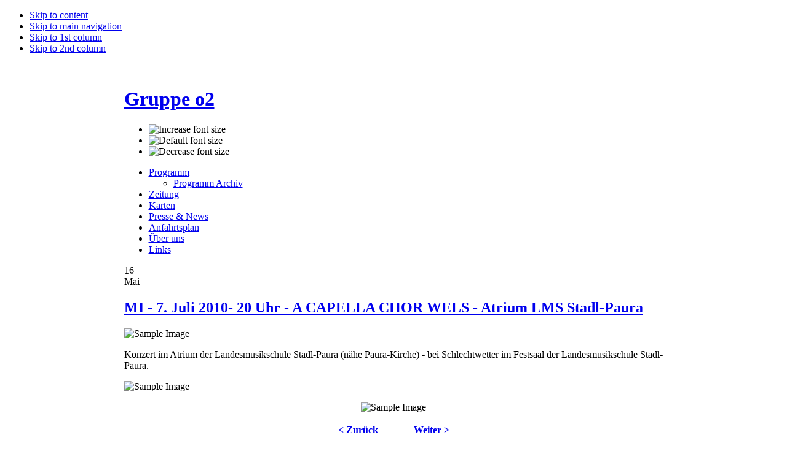

--- FILE ---
content_type: text/html; charset=utf-8
request_url: https://gruppeo2.at/index.php/gruppe-o2programmlambach/252-mi-7-juli-2010-20-uhr-a-capella-chor-wels-atrium-lms-stadl-paura
body_size: 4148
content:


<!DOCTYPE html PUBLIC "-//W3C//DTD XHTML 1.0 Transitional//EN" "http://www.w3.org/TR/xhtml1/DTD/xhtml1-transitional.dtd">

<html xmlns="http://www.w3.org/1999/xhtml" xml:lang="de-de" lang="de-de">

<head>
  <base href="https://gruppeo2.at/index.php/gruppe-o2programmlambach/252-mi-7-juli-2010-20-uhr-a-capella-chor-wels-atrium-lms-stadl-paura" />
  <meta http-equiv="content-type" content="text/html; charset=utf-8" />
  <meta name="robots" content="index, follow" />
  <meta name="keywords" content="Kulturverein, Gruppe o2, Jazzclub, Sauerstoff" />
  <meta name="title" content="MI - 7. Juli 2010- 20 Uhr - A CAPELLA CHOR WELS - Atrium LMS Stadl-Paura" />
  <meta name="author" content="Zimanyi Szilard" />
  <meta name="description" content="Kulturverein Gruppe o2 | Sauerstoff | Lambach | Jazz-Club" />
  <meta name="generator" content="Joomla! 1.5 - Open Source Content Management" />
  <title>MI - 7. Juli 2010- 20 Uhr - A CAPELLA CHOR WELS - Atrium LMS Stadl-Paura</title>
  <link href="/templates/o2_v3_purity/favicon.ico" rel="shortcut icon" type="image/x-icon" />
  <link rel="stylesheet" href="/components/com_rsform/assets/css/front.css" type="text/css" />
  <link rel="stylesheet" href="/components/com_rsform/assets/themes/clean/css/style.css" type="text/css" />
  <script type="text/javascript" src="/media/system/js/mootools.js"></script>
  <script type="text/javascript" src="/media/system/js/caption.js"></script>
  <script type="text/javascript" src="/components/com_rsform/assets/js/script.js"></script>
  <link rel="stylesheet" href="/plugins/content/calendar_stamp/simple_red.css" type="text/css" media="screen"/>


<link rel="stylesheet" href="https://gruppeo2.at/templates/system/css/system.css" type="text/css" />
<link rel="stylesheet" href="https://gruppeo2.at/templates/system/css/general.css" type="text/css" />
<link rel="stylesheet" href="https://gruppeo2.at/templates/o2_v3_purity/css/template.css" type="text/css" />

<script language="javascript" type="text/javascript" src="https://gruppeo2.at/templates/o2_v3_purity/js/ja.script.js"></script>

<script language="javascript" type="text/javascript">
var rightCollapseDefault='show';
var excludeModules='38';
</script>
<script language="javascript" type="text/javascript" src="https://gruppeo2.at/templates/o2_v3_purity/js/ja.rightcol.js"></script>

<link rel="stylesheet" href="https://gruppeo2.at/templates/o2_v3_purity/css/menu.css" type="text/css" />

<link rel="stylesheet" href="https://gruppeo2.at/templates/o2_v3_purity/css/ja-sosdmenu.css" type="text/css" />
<script language="javascript" type="text/javascript" src="https://gruppeo2.at/templates/o2_v3_purity/js/ja.cssmenu.js"></script>

<link rel="stylesheet" href="https://gruppeo2.at/templates/o2_v3_purity/styles/elements/green/style.css" type="text/css" />

<!--[if IE 7.0]>
<style type="text/css">
.clearfix {display: inline-block;}
</style>
<![endif]-->

<style type="text/css">
#ja-header,#ja-mainnav,#ja-container,#ja-botsl,#ja-footer {width: 877px;margin: 0 auto;}
#ja-wrapper {min-width: 878px;}
</style>
</head>

<body id="bd" class="fs3 Moz" >
<a name="Top" id="Top"></a>
<ul class="accessibility">
	<li><a href="#ja-content" title="Skip to content">Skip to content</a></li>
	<li><a href="#ja-mainnav" title="Skip to main navigation">Skip to main navigation</a></li>
	<li><a href="#ja-col1" title="Skip to 1st column">Skip to 1st column</a></li>
	<li><a href="#ja-col2" title="Skip to 2nd column">Skip to 2nd column</a></li>
</ul>

<div id="ja-wrapper">

<!-- BEGIN: HEADER -->
<div id="ja-headerwrap">
	<div id="ja-header" class="clearfix" style="background: url(https://gruppeo2.at/templates/o2_v3_purity/images/header/header2.jpg) no-repeat top right;">

	<div class="ja-headermask">&nbsp;</div>

			<h1 class="logo">
			<a href="/index.php" title="Gruppe o2"><span>Gruppe o2</span></a>
		</h1>
	
			<ul class="ja-usertools-font">
	      <li><img style="cursor: pointer;" title="Increase font size" src="https://gruppeo2.at/templates/o2_v3_purity/images/user-increase.png" alt="Increase font size" id="ja-tool-increase" onclick="switchFontSize('o2_v3_purity_ja_font','inc'); return false;" /></li>
		  <li><img style="cursor: pointer;" title="Default font size" src="https://gruppeo2.at/templates/o2_v3_purity/images/user-reset.png" alt="Default font size" id="ja-tool-reset" onclick="switchFontSize('o2_v3_purity_ja_font',3); return false;" /></li>
		  <li><img style="cursor: pointer;" title="Decrease font size" src="https://gruppeo2.at/templates/o2_v3_purity/images/user-decrease.png" alt="Decrease font size" id="ja-tool-decrease" onclick="switchFontSize('o2_v3_purity_ja_font','dec'); return false;" /></li>
		</ul>
		<script type="text/javascript">var CurrentFontSize=parseInt('3');</script>
		
	
	</div>
</div>
<!-- END: HEADER -->

<!-- BEGIN: MAIN NAVIGATION -->
<div id="ja-mainnavwrap">
	<div id="ja-mainnav" class="clearfix">
	<ul class="menu"><li id="current" class="parent active item29"><a href="https://gruppeo2.at/"><span>Programm</span></a><ul><li class="item34"><a href="/index.php/gruppe-o2programmlambach/programm-archiv-mainmenu-34"><span>Programm Archiv</span></a></li></ul></li><li class="parent item24"><a href="/index.php/zeitung-sauerstoff"><span>Zeitung</span></a></li><li class="parent item25"><a href="/index.php/kartenreservierung"><span>Karten</span></a></li><li class="item3"><a href="/index.php/news-gruppeo2"><span>Presse &amp; News</span></a></li><li class="item32"><a href="/index.php/anfahrtsplan-mainmenu-32"><span>Anfahrtsplan</span></a></li><li class="item23"><a href="/index.php/er-uns-mainmenu-23"><span>Über uns</span></a></li><li class="item33"><a href="/index.php/links-mainmenu-33"><span>Links</span></a></li></ul>
	</div>
</div>
<!-- END: MAIN NAVIGATION -->





<div id="ja-containerwrap-fr">
<div id="ja-containerwrap2">
	<div id="ja-container">
	<div id="ja-container2" class="clearfix">

		<div id="ja-mainbody-fr" class="clearfix">

		<!-- BEGIN: CONTENT -->
		<div id="ja-contentwrap">
		<div id="ja-content">

			

						<div id="ja-pathway">
				
			</div>
			
			<div class="datetime"><div class="day">16</div><div class="month">Mai</div></div>






<h2 class="contentheading">
		<a href="/index.php/gruppe-o2programmlambach/252-mi-7-juli-2010-20-uhr-a-capella-chor-wels-atrium-lms-stadl-paura" class="contentpagetitle">
		MI - 7. Juli 2010- 20 Uhr - A CAPELLA CHOR WELS - Atrium LMS Stadl-Paura		
	</a>
	</h2>
	




<div class="article-content">
<p><img src="/images/stories/programm/2010/acapellechorwel/a%20capella-1604.jpg" border="0" alt="Sample Image" width="100" height="263" style="width: 589px;" /></p>
<p>Konzert im Atrium der Landesmusikschule Stadl-Paura (nähe Paura-Kirche) - bei Schlechtwetter im Festsaal der Landesmusikschule Stadl-Paura.</p>

<p><img src="/images/stories/programm/2010/acapellechorwel/a%20capella.jpg" border="0" alt="Sample Image" width="100" height="377" style="width: 584px; height: 722px;" /></p>
<p align="center"><img src="/images/stories/programm/2010/acapellechorwel/plakat-a%20capella%20chor-1.jpg" border="0" alt="Sample Image" width="577" height="812" /></p>
			<table align="center" class="pagenav">
			<tr>
				<th class="pagenav_prev">
					<a href="/index.php/gruppe-o2programmlambach/140-9-feb-08-love-me-gender">&lt; Zurück</a>
				</th>
				<td width="50">
					&nbsp;
				</td>
				<th class="pagenav_next">
					<a href="/index.php/gruppe-o2programmlambach/88-7-8-okt-06-kulturreise-krumau">Weiter &gt;</a>
				</th>
			</tr>
			</table></div>


<span class="article_separator">&nbsp;</span>



			
		</div>
		</div>
		<!-- END: CONTENT -->

				<!-- BEGIN: LEFT COLUMN -->
		<div id="ja-col1">
					<div class="moduletable">
					<h3>Newsletter</h3>
					
<div class="rsform">
	<form method="post"  id="userForm" enctype="multipart/form-data" action="https://gruppeo2.at/index.php/gruppe-o2programmlambach/252-mi-7-juli-2010-20-uhr-a-capella-chor-wels-atrium-lms-stadl-paura"><div class="componentheading"></div>

<table border="0">
	<tr class="rsform-block rsform-block-vorname">
		<td> </td>
		<td><input type="text" value="Vorname" size="20" maxlength="20" name="form[Vorname]" id="Vorname"  class="rsform-input-box"/><div class="formClr"></div><span id="component53" class="formNoError">Bitte Vornamen eintragen!</span></td>
		<td></td>
	</tr>
	<tr class="rsform-block rsform-block-nachname">
		<td> </td>
		<td><input type="text" value="Nachname" size="20"  name="form[Nachname]" id="Nachname"  class="rsform-input-box"/><div class="formClr"></div><span id="component54" class="formNoError">Bitte Nachnamen eintragen!</span></td>
		<td></td>
	</tr>
	<tr class="rsform-block rsform-block-emailadresse">
		<td> </td>
		<td><input type="text" value="Email-Adresse" size="20"  name="form[EmailAdresse]" id="EmailAdresse"  class="rsform-input-box"/><div class="formClr"></div><span id="component39" class="formNoError">Bitte gültige Email-Adresse eintragen!</span></td>
		<td></td>
	</tr>
	<tr class="rsform-block rsform-block-absenden">
		<td></td>
		<td><input type="submit" value="Absenden" name="form[Absenden]" id="Absenden"  class="rsform-submit-button" /><div class="formClr"></div></td>
		<td></td>
	</tr>
</table>
<input type="hidden" name="form[formId]" value="4"/></form></div>		</div>
			<div class="moduletable">
					<h3>Karten-Reservierung</h3>
					
<div class="rsform">
	<form method="post"  id="userForm" enctype="multipart/form-data" action="https://gruppeo2.at/index.php/gruppe-o2programmlambach/252-mi-7-juli-2010-20-uhr-a-capella-chor-wels-atrium-lms-stadl-paura"><div class="componentheading"></div>

<table border="0">
	<tr class="rsform-block rsform-block-vorname">
		<td> </td>
		<td><input type="text" value="Vorname" size="20" maxlength="20" name="form[Vorname]" id="Vorname"  class="rsform-input-box"/><div class="formClr"></div><span id="component38" class="formNoError">Bitte gültigen Namen angeben</span></td>
		<td></td>
	</tr>
	<tr class="rsform-block rsform-block-nachname">
		<td> </td>
		<td><input type="text" value="Nachname" size="20" maxlength="20" name="form[Nachname]" id="Nachname"  class="rsform-input-box"/><div class="formClr"></div><span id="component23" class="formNoError">Bitte gültigen Namen angeben</span></td>
		<td></td>
	</tr>
	<tr class="rsform-block rsform-block-email">
		<td> </td>
		<td><input type="text" value="Email-Adresse" size="20"  name="form[Email]" id="Email"  class="rsform-input-box"/><div class="formClr"></div><span id="component24" class="formNoError">Bitte Email-Adresse angeben</span></td>
		<td></td>
	</tr>
	<tr class="rsform-block rsform-block-telefon">
		<td> </td>
		<td><input type="text" value="Telefon" size="20"  name="form[Telefon]" id="Telefon"  class="rsform-input-box"/><div class="formClr"></div><span id="component29" class="formNoError">Bitte gültige Telefonnummer angeben</span></td>
		<td></td>
	</tr>
	<tr class="rsform-block rsform-block-ort">
		<td> </td>
		<td><input type="text" value="Ort" size="20" maxlength="20" name="form[Ort]" id="Ort"  class="rsform-input-box"/><div class="formClr"></div><span id="component80" class="formNoError">Bitte gültigen Ort angeben</span></td>
		<td></td>
	</tr>
	<tr class="rsform-block rsform-block-anzahl">
		<td> </td>
		<td><select  name="form[Anzahl][]"  id="Anzahl"  class="rsform-select-box" ><option  value="1">1 Karte</option><option  value="2">2 Karten</option><option  value="3">3 Karten</option><option  value="4">4 Karten</option></select><div class="formClr"></div><span id="component28" class="formNoError">Invalid Input</span></td>
		<td></td>
	</tr>
	<tr class="rsform-block rsform-block-id">
		<td> </td>
		<td><select  name="form[ID][]"  id="ID"  class="rsform-select-box" ><option selected="selected" value="">Veranstaltung w&auml;hlen</option><option  value="807">SO 02.11.25 - 10:33 - Rhythmische Klangm&auml;rchen &quot;RUMPELSTILZCHEN&quot;</option><option  value="806">FR 07.11.25 - LAMBACH - einst &amp; jetzt -CAF&Eacute; TOPOTHEK-Bilder&amp;Gschichtln</option><option  value="808">FR 14.11.25 - RUDI BERGER (Brazil-Night) &amp; The Three World Band</option><option  value="799">FR 21.11.2025 - O2-Jazz-Club-SESSION &quot;JeLaMuRi&quot;  Eintritt frei</option><option  value="809">SA 22.11.25 - TAG DER STERNE mit PLANETARIUM - Galaxien-MEGA-Event</option><option  value="810">SO 23.11.25 - 10:33 - &quot;VOM TANNENBAUM, der ANDERE BL&Auml;TTER wollte!&quot;</option><option  value="813">SA 29.11.25 - Xmas Favorites - Carole Alston (USA) - The Gospel of the Blues</option><option  value="800">FR 19.12.2025 - O2-Jazz-Club-SESSION &quot;Trio Jazztique&quot;  Eintritt frei</option><option  value="306">O2-10er.Kultur.GUT.Schein - KLICK nicht FORT - Kauf im ORT - 11.Kultur.GUT.Schein GRATIS</option><option  value="689">GEWINNSPIEL - O2-ROSSSTALL LAMBACH - kostenlose Teilnahme</option><option  value="649">Vorschau n&auml;chstes Jahr - O2-Kabarett - JOSEF HADER - ON ICE</option><option  value=""></option></select><div class="formClr"></div><span id="component36" class="formNoError"></span></td>
		<td></td>
	</tr>
	<tr class="rsform-block rsform-block-send">
		<td></td>
		<td><input type="submit" value="Absenden" name="form[Send]" id="Send"  class="rsform-submit-button" /><div class="formClr"></div></td>
		<td></td>
	</tr>
	<tr class="rsform-block rsform-block-description">
		<td></td>
		<td><input type="hidden" name="form[description]" id="description" value="show_title=
link_titles=
show_intro=
show_section=
link_section=
show_category=
link_category=
show_vote=
show_author=
show_create_date=
show_modify_date=
show_pdf_icon=
show_print_icon=
show_email_icon=
language=
keyref=
readmore=|show_title=
link_titles=
show_intro=
show_section=
link_section=
show_category=
link_category=
show_vote=
show_author=
show_create_date=
show_modify_date=
show_pdf_icon=
show_print_icon=
show_email_icon=
language=
keyref=
readmore=
show_title=
link_titles=
show_intro=
show_section=
link_section=
show_category=
link_category=
show_vote=
show_author=
show_create_date=
show_modify_date=
show_pdf_icon=
show_print_icon=
show_email_icon=
language=
keyref=
readmore=|show_title=
link_titles=
show_intro=
show_section=
link_section=
show_category=
link_category=
show_vote=
show_author=
show_create_date=
show_modify_date=
show_pdf_icon=
show_print_icon=
show_email_icon=
language=
keyref=
readmore=
show_title=
link_titles=
show_intro=
show_section=
link_section=
show_category=
link_category=
show_vote=
show_author=
show_create_date=
show_modify_date=
show_pdf_icon=
show_print_icon=
show_email_icon=
language=
keyref=
readmore=|show_title=
link_titles=
show_intro=
show_section=
link_section=
show_category=
link_category=
show_vote=
show_author=
show_create_date=
show_modify_date=
show_pdf_icon=
show_print_icon=
show_email_icon=
language=
keyref=
readmore=
show_title=
link_titles=
show_intro=
show_section=
link_section=
show_category=
link_category=
show_vote=
show_author=
show_create_date=
show_modify_date=
show_pdf_icon=
show_print_icon=
show_email_icon=
language=
keyref=
readmore=|show_title=
link_titles=
show_intro=
show_section=
link_section=
show_category=
link_category=
show_vote=
show_author=
show_create_date=
show_modify_date=
show_pdf_icon=
show_print_icon=
show_email_icon=
language=
keyref=
readmore=
show_title=
link_titles=
show_intro=
show_section=
link_section=
show_category=
link_category=
show_vote=
show_author=
show_create_date=
show_modify_date=
show_pdf_icon=
show_print_icon=
show_email_icon=
language=
keyref=
readmore=|show_title=
link_titles=
show_intro=
show_section=
link_section=
show_category=
link_category=
show_vote=
show_author=
show_create_date=
show_modify_date=
show_pdf_icon=
show_print_icon=
show_email_icon=
language=
keyref=
readmore=
show_title=
link_titles=
show_intro=
show_section=
link_section=
show_category=
link_category=
show_vote=
show_author=
show_create_date=
show_modify_date=
show_pdf_icon=
show_print_icon=
show_email_icon=
language=
keyref=
readmore=|show_title=
link_titles=
show_intro=
show_section=
link_section=
show_category=
link_category=
show_vote=
show_author=
show_create_date=
show_modify_date=
show_pdf_icon=
show_print_icon=
show_email_icon=
language=
keyref=
readmore=
show_title=
link_titles=
show_intro=
show_section=
link_section=
show_category=
link_category=
show_vote=
show_author=
show_create_date=
show_modify_date=
show_pdf_icon=
show_print_icon=
show_email_icon=
language=
keyref=
readmore=|show_title=
link_titles=
show_intro=
show_section=
link_section=
show_category=
link_category=
show_vote=
show_author=
show_create_date=
show_modify_date=
show_pdf_icon=
show_print_icon=
show_email_icon=
language=
keyref=
readmore=
show_title=
link_titles=
show_intro=
show_section=
link_section=
show_category=
link_category=
show_vote=
show_author=
show_create_date=
show_modify_date=
show_pdf_icon=
show_print_icon=
show_email_icon=
language=
keyref=
readmore=|show_title=
link_titles=
show_intro=
show_section=
link_section=
show_category=
link_category=
show_vote=
show_author=
show_create_date=
show_modify_date=
show_pdf_icon=
show_print_icon=
show_email_icon=
language=
keyref=
readmore=
show_title=
link_titles=
show_intro=
show_section=
link_section=
show_category=
link_category=
show_vote=
show_author=
show_create_date=
show_modify_date=
show_pdf_icon=
show_print_icon=
show_email_icon=
language=
keyref=
readmore=|show_title=
link_titles=
show_intro=
show_section=
link_section=
show_category=
link_category=
show_vote=
show_author=
show_create_date=
show_modify_date=
show_pdf_icon=
show_print_icon=
show_email_icon=
language=
keyref=
readmore=
show_title=
link_titles=
show_intro=
show_section=
link_section=
show_category=
link_category=
show_vote=
show_author=
show_create_date=
show_modify_date=
show_pdf_icon=
show_print_icon=
show_email_icon=
language=
keyref=
readmore=|show_title=
link_titles=
show_intro=
show_section=
link_section=
show_category=
link_category=
show_vote=
show_author=
show_create_date=
show_modify_date=
show_pdf_icon=
show_print_icon=
show_email_icon=
language=
keyref=
readmore=
show_title=
link_titles=
show_intro=
show_section=
link_section=
show_category=
link_category=
show_vote=
show_author=
show_create_date=
show_modify_date=
show_pdf_icon=
show_print_icon=
show_email_icon=
language=
keyref=
readmore=|show_title=
link_titles=
show_intro=
show_section=
link_section=
show_category=
link_category=
show_vote=
show_author=
show_create_date=
show_modify_date=
show_pdf_icon=
show_print_icon=
show_email_icon=
language=
keyref=
readmore=
"  /><div class="formClr"></div></td>
		<td></td>
	</tr>
	<tr class="rsform-block rsform-block-veranstaltung">
		<td></td>
		<td><input type="hidden" name="form[veranstaltung]" id="veranstaltung" value=""  /><div class="formClr"></div></td>
		<td></td>
	</tr>
</table>
<input type="hidden" name="form[formId]" value="3"/></form><script type="text/javascript">rsfp_addEvent(window, 'load', function(){var form = rsfp_getForm(3); form.onsubmit = ajaxValidation;});</script></div>		</div>
			<div class="moduletable">
					<form action="index.php" method="post">
	<div class="search">
		<input name="searchword" id="mod_search_searchword" maxlength="20" alt="Suche" class="inputbox" type="text" size="18" value="Suchen..."  onblur="if(this.value=='') this.value='Suchen...';" onfocus="if(this.value=='Suchen...') this.value='';" /><br /><input type="submit" value="Suche" class="button" onclick="this.form.searchword.focus();"/>	</div>
	<input type="hidden" name="task"   value="search" />
	<input type="hidden" name="option" value="com_search" />
	<input type="hidden" name="Itemid" value="29" />
</form>		</div>
	
		</div><br />
		<!-- END: LEFT COLUMN -->
		
		</div>

		
	</div>
	</div>
</div>
</div>





<!-- BEGIN: FOOTER -->
<div id="ja-footerwrap">
<div id="ja-footer" class="clearfix">

	<div id="ja-footnav">
		
	</div>

	<div class="copyright">
		<ul class="menu"><li class="item39"><a href="/index.php/o2-impressum"><span>Impressum</span></a></li><li class="item40"><a href="/index.php/o2-vorstand-und-o2-team"><span>o2 Vorstand und o2 Team</span></a></li><li class="item50"><a href="/index.php/sitemap"><span>Sitemap</span></a></li></ul>
	</div>


	<br />
</div>
</div>
<!-- END: FOOTER -->

</div>



</body>

</html>
